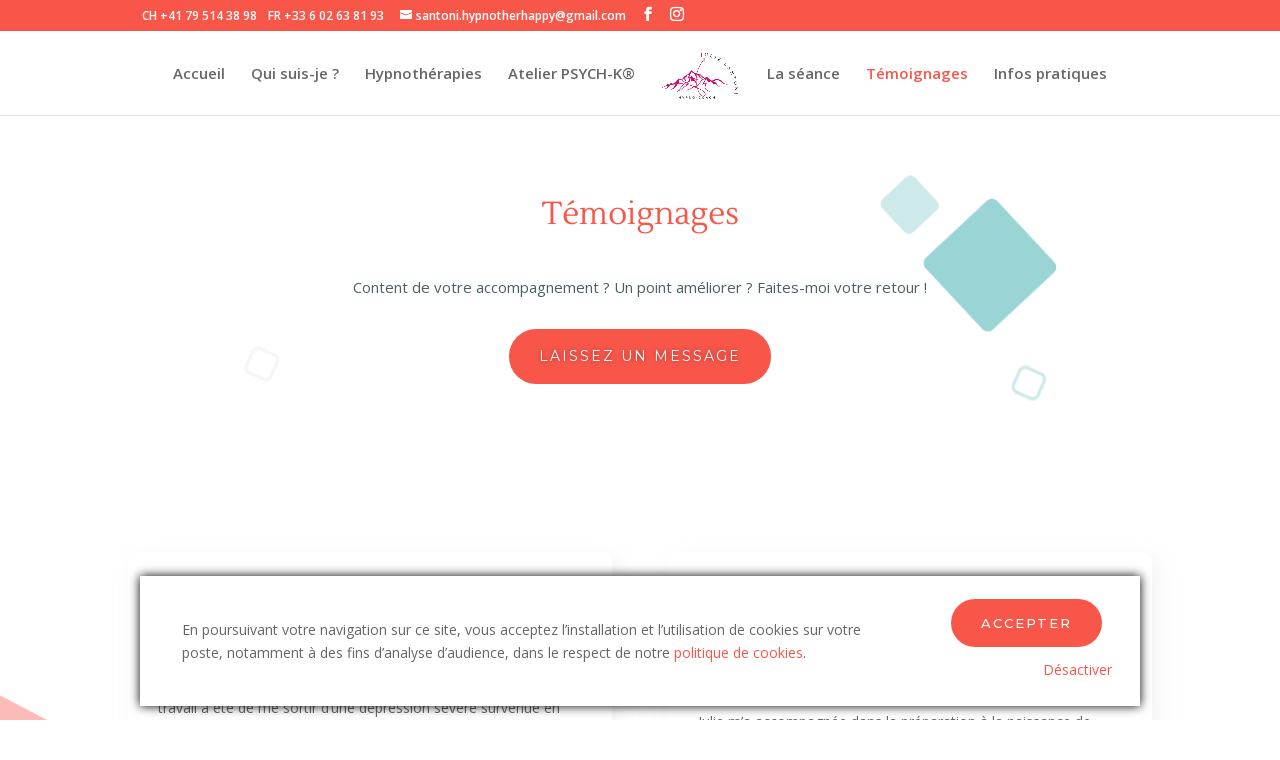

--- FILE ---
content_type: text/css
request_url: https://julie-santoni.com/wp-content/themes/divi-child/style.css?ver=4.9.4
body_size: -198
content:
/*
 Theme Name:     Divi Child
 Theme URI:      https://www.elegantthemes.com/gallery/divi/
 Description:    Divi Child Theme
 Author:         Guicques
 Author URI:     
 Template:       Divi
 Version:        1.0.0
*/
 
 
/* =Theme customization starts here
------------------------------------------------------- */

--- FILE ---
content_type: text/css
request_url: https://julie-santoni.com/wp-content/et-cache/23/et-core-unified-23-17674941377907.min.css
body_size: 5918
content:
.woocommerce #respond input#submit,.woocommerce-page #respond input#submit,.woocommerce #content input.button,.woocommerce-page #content input.button,.woocommerce-message,.woocommerce-error,.woocommerce-info{background:#cf0968!important}#et_search_icon:hover,.mobile_menu_bar:before,.mobile_menu_bar:after,.et_toggle_slide_menu:after,.et-social-icon a:hover,.et_pb_sum,.et_pb_pricing li a,.et_pb_pricing_table_button,.et_overlay:before,.entry-summary p.price ins,.woocommerce div.product span.price,.woocommerce-page div.product span.price,.woocommerce #content div.product span.price,.woocommerce-page #content div.product span.price,.woocommerce div.product p.price,.woocommerce-page div.product p.price,.woocommerce #content div.product p.price,.woocommerce-page #content div.product p.price,.et_pb_member_social_links a:hover,.woocommerce .star-rating span:before,.woocommerce-page .star-rating span:before,.et_pb_widget li a:hover,.et_pb_filterable_portfolio .et_pb_portfolio_filters li a.active,.et_pb_filterable_portfolio .et_pb_portofolio_pagination ul li a.active,.et_pb_gallery .et_pb_gallery_pagination ul li a.active,.wp-pagenavi span.current,.wp-pagenavi a:hover,.nav-single a,.tagged_as a,.posted_in a{color:#cf0968}.et_pb_contact_submit,.et_password_protected_form .et_submit_button,.et_pb_bg_layout_light .et_pb_newsletter_button,.comment-reply-link,.form-submit .et_pb_button,.et_pb_bg_layout_light .et_pb_promo_button,.et_pb_bg_layout_light .et_pb_more_button,.woocommerce a.button.alt,.woocommerce-page a.button.alt,.woocommerce button.button.alt,.woocommerce button.button.alt.disabled,.woocommerce-page button.button.alt,.woocommerce-page button.button.alt.disabled,.woocommerce input.button.alt,.woocommerce-page input.button.alt,.woocommerce #respond input#submit.alt,.woocommerce-page #respond input#submit.alt,.woocommerce #content input.button.alt,.woocommerce-page #content input.button.alt,.woocommerce a.button,.woocommerce-page a.button,.woocommerce button.button,.woocommerce-page button.button,.woocommerce input.button,.woocommerce-page input.button,.et_pb_contact p input[type="checkbox"]:checked+label i:before,.et_pb_bg_layout_light.et_pb_module.et_pb_button{color:#cf0968}.footer-widget h4{color:#cf0968}.et-search-form,.nav li ul,.et_mobile_menu,.footer-widget li:before,.et_pb_pricing li:before,blockquote{border-color:#cf0968}.et_pb_counter_amount,.et_pb_featured_table .et_pb_pricing_heading,.et_quote_content,.et_link_content,.et_audio_content,.et_pb_post_slider.et_pb_bg_layout_dark,.et_slide_in_menu_container,.et_pb_contact p input[type="radio"]:checked+label i:before{background-color:#cf0968}.container,.et_pb_row,.et_pb_slider .et_pb_container,.et_pb_fullwidth_section .et_pb_title_container,.et_pb_fullwidth_section .et_pb_title_featured_container,.et_pb_fullwidth_header:not(.et_pb_fullscreen) .et_pb_fullwidth_header_container{max-width:1260px}.et_boxed_layout #page-container,.et_boxed_layout.et_non_fixed_nav.et_transparent_nav #page-container #top-header,.et_boxed_layout.et_non_fixed_nav.et_transparent_nav #page-container #main-header,.et_fixed_nav.et_boxed_layout #page-container #top-header,.et_fixed_nav.et_boxed_layout #page-container #main-header,.et_boxed_layout #page-container .container,.et_boxed_layout #page-container .et_pb_row{max-width:1420px}a{color:#cf0968}.nav li ul{border-color:#f9564a}#top-header,#et-secondary-nav li ul{background-color:#f9564a}#et-secondary-nav li ul{background-color:#ffffff}#et-secondary-nav li ul a{color:#f9564a}#top-menu li a{font-size:15px}body.et_vertical_nav .container.et_search_form_container .et-search-form input{font-size:15px!important}#top-menu li.current-menu-ancestor>a,#top-menu li.current-menu-item>a,#top-menu li.current_page_item>a,.et_color_scheme_red #top-menu li.current-menu-ancestor>a,.et_color_scheme_red #top-menu li.current-menu-item>a,.et_color_scheme_red #top-menu li.current_page_item>a,.et_color_scheme_pink #top-menu li.current-menu-ancestor>a,.et_color_scheme_pink #top-menu li.current-menu-item>a,.et_color_scheme_pink #top-menu li.current_page_item>a,.et_color_scheme_orange #top-menu li.current-menu-ancestor>a,.et_color_scheme_orange #top-menu li.current-menu-item>a,.et_color_scheme_orange #top-menu li.current_page_item>a,.et_color_scheme_green #top-menu li.current-menu-ancestor>a,.et_color_scheme_green #top-menu li.current-menu-item>a,.et_color_scheme_green #top-menu li.current_page_item>a{color:#f9564a}#main-footer{background-color:#383838}#footer-widgets .footer-widget a,#footer-widgets .footer-widget li a,#footer-widgets .footer-widget li a:hover{color:#ffffff}.footer-widget{color:#ffffff}#main-footer .footer-widget h4{color:#059393}.footer-widget li:before{border-color:#ffffff}#et-footer-nav .bottom-nav li.current-menu-item a{color:#059393}#footer-info,#footer-info a{color:#a3a3a3}#footer-bottom .et-social-icon a{color:#ffffff}body .et_pb_button,.woocommerce a.button.alt,.woocommerce-page a.button.alt,.woocommerce button.button.alt,.woocommerce button.button.alt.disabled,.woocommerce-page button.button.alt,.woocommerce-page button.button.alt.disabled,.woocommerce input.button.alt,.woocommerce-page input.button.alt,.woocommerce #respond input#submit.alt,.woocommerce-page #respond input#submit.alt,.woocommerce #content input.button.alt,.woocommerce-page #content input.button.alt,.woocommerce a.button,.woocommerce-page a.button,.woocommerce button.button,.woocommerce-page button.button,.woocommerce input.button,.woocommerce-page input.button,.woocommerce #respond input#submit,.woocommerce-page #respond input#submit,.woocommerce #content input.button,.woocommerce-page #content input.button,.woocommerce-message a.button.wc-forward{background-color:#cf0968;border-radius:50px;font-weight:normal;font-style:normal;text-transform:uppercase;text-decoration:none;;letter-spacing:1px}body.et_pb_button_helper_class .et_pb_button,body.et_pb_button_helper_class .et_pb_module.et_pb_button,.woocommerce.et_pb_button_helper_class a.button.alt,.woocommerce-page.et_pb_button_helper_class a.button.alt,.woocommerce.et_pb_button_helper_class button.button.alt,.woocommerce.et_pb_button_helper_class button.button.alt.disabled,.woocommerce-page.et_pb_button_helper_class button.button.alt,.woocommerce-page.et_pb_button_helper_class button.button.alt.disabled,.woocommerce.et_pb_button_helper_class input.button.alt,.woocommerce-page.et_pb_button_helper_class input.button.alt,.woocommerce.et_pb_button_helper_class #respond input#submit.alt,.woocommerce-page.et_pb_button_helper_class #respond input#submit.alt,.woocommerce.et_pb_button_helper_class #content input.button.alt,.woocommerce-page.et_pb_button_helper_class #content input.button.alt,.woocommerce.et_pb_button_helper_class a.button,.woocommerce-page.et_pb_button_helper_class a.button,.woocommerce.et_pb_button_helper_class button.button,.woocommerce-page.et_pb_button_helper_class button.button,.woocommerce.et_pb_button_helper_class input.button,.woocommerce-page.et_pb_button_helper_class input.button,.woocommerce.et_pb_button_helper_class #respond input#submit,.woocommerce-page.et_pb_button_helper_class #respond input#submit,.woocommerce.et_pb_button_helper_class #content input.button,.woocommerce-page.et_pb_button_helper_class #content input.button{color:#ffffff}body .et_pb_bg_layout_light.et_pb_button:hover,body .et_pb_bg_layout_light .et_pb_button:hover,body .et_pb_button:hover{color:#ffffff!important;background-color:#cf0968}.woocommerce a.button.alt:hover,.woocommerce-page a.button.alt:hover,.woocommerce button.button.alt:hover,.woocommerce button.button.alt.disabled:hover,.woocommerce-page button.button.alt:hover,.woocommerce-page button.button.alt.disabled:hover,.woocommerce input.button.alt:hover,.woocommerce-page input.button.alt:hover,.woocommerce #respond input#submit.alt:hover,.woocommerce-page #respond input#submit.alt:hover,.woocommerce #content input.button.alt:hover,.woocommerce-page #content input.button.alt:hover,.woocommerce a.button:hover,.woocommerce-page a.button:hover,.woocommerce button.button:hover,.woocommerce-page button.button:hover,.woocommerce input.button:hover,.woocommerce-page input.button:hover,.woocommerce #respond input#submit:hover,.woocommerce-page #respond input#submit:hover,.woocommerce #content input.button:hover,.woocommerce-page #content input.button:hover{color:#ffffff!important;background-color:#cf0968!important}.et_slide_in_menu_container,.et_slide_in_menu_container .et-search-field{letter-spacing:px}.et_slide_in_menu_container .et-search-field::-moz-placeholder{letter-spacing:px}.et_slide_in_menu_container .et-search-field::-webkit-input-placeholder{letter-spacing:px}.et_slide_in_menu_container .et-search-field:-ms-input-placeholder{letter-spacing:px}@media only screen and (min-width:981px){.et_header_style_left #et-top-navigation,.et_header_style_split #et-top-navigation{padding:35px 0 0 0}.et_header_style_left #et-top-navigation nav>ul>li>a,.et_header_style_split #et-top-navigation nav>ul>li>a{padding-bottom:35px}.et_header_style_split .centered-inline-logo-wrap{width:70px;margin:-70px 0}.et_header_style_split .centered-inline-logo-wrap #logo{max-height:70px}.et_pb_svg_logo.et_header_style_split .centered-inline-logo-wrap #logo{height:70px}.et_header_style_centered #top-menu>li>a{padding-bottom:13px}.et_header_style_slide #et-top-navigation,.et_header_style_fullscreen #et-top-navigation{padding:26px 0 26px 0!important}.et_header_style_centered #main-header .logo_container{height:70px}.et_header_style_centered.et_hide_primary_logo #main-header:not(.et-fixed-header) .logo_container,.et_header_style_centered.et_hide_fixed_logo #main-header.et-fixed-header .logo_container{height:12.6px}.et_header_style_split #main-header .centered-inline-logo-wrap{width:auto;height:63px}.et_header_style_split #main-header.et-fixed-header .centered-inline-logo-wrap{width:auto;height:42px}.et_header_style_split .centered-inline-logo-wrap #logo,.et_header_style_split .et-fixed-header .centered-inline-logo-wrap #logo{height:auto;max-height:100%}.et-fixed-header#top-header,.et-fixed-header#top-header #et-secondary-nav li ul{background-color:#f9564a}.et-fixed-header #top-menu li.current-menu-ancestor>a,.et-fixed-header #top-menu li.current-menu-item>a,.et-fixed-header #top-menu li.current_page_item>a{color:#f9564a!important}}@media only screen and (min-width:1575px){.et_pb_row{padding:31px 0}.et_pb_section{padding:63px 0}.single.et_pb_pagebuilder_layout.et_full_width_page .et_post_meta_wrapper{padding-top:94px}.et_pb_fullwidth_section{padding:0}}	.et_pb_button{font-family:'Montserrat',Helvetica,Arial,Lucida,sans-serif}.lien_sidebar{color:#f9564a!important}.lien_sidebar:hover{color:#f9564a!important;cursor:pointer;transition:.5s all ease}.couleur_liens_blurb a{color:#A1C084!important;padding:30px;border-radius:10px;box-shadow:6px 6px 18px 0 rgba(234,234,234,0.5);background-color:#ffffff}.glsr-review{padding:30px;border-radius:10px;box-shadow:6px 6px 18px 0 rgba(234,234,234,0.5);background-color:#ffffff}#form_review input,#form_review textarea{box-shadow: 0px 10px 24px 6px rgb(0 0 0 / 6%);border-radius: 6px 6px 6px 6px;overflow:hidden;font-size:14 px;background-color:#ffffff}#text-4 a{color:#059393!important}#top-header{color:#f9564a!important}.rpwwt-post-title{display:inline-block;background:#fff;border-radius:3px;margin:10px 6px;width:calc(50% - 12px);vertical-align:top;font-size:16px;line-height:1.2;color:#393f4c;font-weight:400;border-left:4px solid #f9564a;padding-left:16px;width:100%;margin-left:0;margin-right:0}.rpwwt-widget ul li{margin:0!important}@font-face{font-family:'Lustria';font-style:normal;font-weight:400;src:url(https://fonts.gstatic.com/s/lustria/v13/9oRONYodvDEyjuhOnC8zMw.woff2) format('woff2');unicode-range:U+0000-00FF,U+0131,U+0152-0153,U+02BB-02BC,U+02C6,U+02DA,U+02DC,U+2000-206F,U+2074,U+20AC,U+2122,U+2191,U+2193,U+2212,U+2215,U+FEFF,U+FFFD}h1,h2,h3,h4,h5,h6{font-family:'Lustria'!important}.calender{overflow-x:auto}.owl-theme .owl-nav{z-index:99999;position:relative}@media screen and (max-width:500px){#cal{max-width:100%;padding:0;margin:0;width:100%;box-shadow:none}}div.et_pb_section.et_pb_section_10000{background-position:center left;background-image:url(https://julie-santoni.com/wp-content/uploads/2021/04/Artboard-small-1.png)!important}div.et_pb_section.et_pb_section_0{background-position:center left;background-image:url(https://julie-santoni.com/wp-content/uploads/2021/04/Artboard-small-1.png)!important}.et_pb_text_10000 h3{font-family:'Montserrat',Helvetica,Arial,Lucida,sans-serif;font-weight:300;font-size:32px;color:#F9564A!important;line-height:1.4em}.et_pb_text_0 h3{font-family:'Montserrat',Helvetica,Arial,Lucida,sans-serif;font-weight:300;font-size:32px;color:#F9564A!important;line-height:1.4em}.et_pb_text_10001.et_pb_text{color:#486066!important}.et_pb_text_1.et_pb_text{color:#486066!important}.et_pb_text_1 p{line-height:1.8em}.et_pb_text_10001 p{line-height:1.8em}.et_pb_text_1{font-family:'Open Sans',Helvetica,Arial,Lucida,sans-serif;font-size:15px;line-height:1.8em;max-width:600px}.et_pb_text_10001{font-family:'Open Sans',Helvetica,Arial,Lucida,sans-serif;font-size:15px;line-height:1.8em;max-width:600px}.et_pb_button_0{text-shadow:0em 0em 0.3em rgba(0,0,0,0.4);transition:letter-spacing 300ms ease 0ms}.et_pb_button_10000{text-shadow:0em 0em 0.3em rgba(0,0,0,0.4);transition:letter-spacing 300ms ease 0ms}.et_pb_button_10000_wrapper .et_pb_button_10000,.et_pb_button_10000_wrapper .et_pb_button_10000:hover{padding-top:16px!important;padding-right:30px!important;padding-bottom:16px!important;padding-left:30px!important}.et_pb_button_0_wrapper .et_pb_button_0,.et_pb_button_0_wrapper .et_pb_button_0:hover{padding-top:16px!important;padding-right:30px!important;padding-bottom:16px!important;padding-left:30px!important}body #page-container .et_pb_section .et_pb_button_10000{color:#ffffff!important;border-width:0px!important;border-color:rgba(0,0,0,0);border-radius:100px;letter-spacing:2px;font-size:14px;font-family:'Montserrat',Helvetica,Arial,Lucida,sans-serif!important;text-transform:uppercase!important;background-color:#F9564A}body #page-container .et_pb_section .et_pb_button_0{color:#ffffff!important;border-width:0px!important;border-color:rgba(0,0,0,0);border-radius:100px;letter-spacing:2px;font-size:14px;font-family:'Montserrat',Helvetica,Arial,Lucida,sans-serif!important;text-transform:uppercase!important;background-color:#F9564A}body #page-container .et_pb_section .et_pb_button_0:hover{letter-spacing:2px!important}body #page-container .et_pb_section .et_pb_button_10000:hover{letter-spacing:2px!important}body #page-container .et_pb_section .et_pb_button_0:after{font-size:1.6em}body #page-container .et_pb_section .et_pb_button_10003:after{font-size:1.6em}body #page-container .et_pb_section .et_pb_button_10007:after{font-size:1.6em}body #page-container .et_pb_section .et_pb_button_10005:after{font-size:1.6em}body #page-container .et_pb_section .et_pb_button_10001:after{font-size:1.6em}body #page-container .et_pb_section .et_pb_button_10000:after{font-size:1.6em}body #page-container .et_pb_section .et_pb_button_10002:after{font-size:1.6em}body #page-container .et_pb_section .et_pb_button_10006:after{font-size:1.6em}body #page-container .et_pb_section .et_pb_button_10004:after{font-size:1.6em}body.et_button_custom_icon #page-container .et_pb_button_10000:after{font-size:14px}body.et_button_custom_icon #page-container .et_pb_button_0:after{font-size:14px}body.et_button_custom_icon #page-container .et_pb_button_10001:after{font-size:14px}body.et_button_custom_icon #page-container .et_pb_button_10005:after{font-size:14px}body.et_button_custom_icon #page-container .et_pb_button_10007:after{font-size:14px}body.et_button_custom_icon #page-container .et_pb_button_10006:after{font-size:14px}.et_pb_button_10003,.et_pb_button_10003:after{transition:all 300ms ease 0ms}.et_pb_button_10004,.et_pb_button_10004:after{transition:all 300ms ease 0ms}.et_pb_button_10005,.et_pb_button_10005:after{transition:all 300ms ease 0ms}.et_pb_button_10002,.et_pb_button_10002:after{transition:all 300ms ease 0ms}.et_pb_button_10006,.et_pb_button_10006:after{transition:all 300ms ease 0ms}.et_pb_button_10001,.et_pb_button_10001:after{transition:all 300ms ease 0ms}.et_pb_button_10007,.et_pb_button_10007:after{transition:all 300ms ease 0ms}.et_pb_button_0,.et_pb_button_0:after{transition:all 300ms ease 0ms}.et_pb_button_10000,.et_pb_button_10000:after{transition:all 300ms ease 0ms}div.et_pb_section.et_pb_section_1{background-position:top center;background-image:url(https://julie-santoni.com/wp-content/uploads/2021/04/Artboart-moyengrande.png)!important}div.et_pb_section.et_pb_section_10001{background-position:top center;background-image:url(https://julie-santoni.com/wp-content/uploads/2021/04/Artboart-moyengrande.png)!important}.et_pb_section_10001.et_pb_section{background-color:RGBA(0,0,0,0)!important}.et_pb_section_1.et_pb_section{background-color:RGBA(0,0,0,0)!important}.et_pb_text_6{font-family:'Montserrat',Helvetica,Arial,Lucida,sans-serif;font-weight:300}.et_pb_text_10006{font-family:'Montserrat',Helvetica,Arial,Lucida,sans-serif;font-weight:300}.et_pb_section_10002.et_pb_section{padding-top:0px;padding-bottom:0px;margin-bottom:0px;background-color:#f7f9f9!important}.et_pb_row_10003{background-image:url(https://julie-santoni.com/wp-content/uploads/2025/04/Design-sans-titre-5-min-scaled.jpeg);height:442px;max-height:1000px}.et_pb_row_10003.et_pb_row{padding-top:14px!important;padding-bottom:14px!important;margin-right:auto!important;margin-left:auto!important;padding-top:14px;padding-bottom:14px}.et_pb_row_10003,body #page-container .et-db #et-boc .et-l .et_pb_row_10003.et_pb_row,body.et_pb_pagebuilder_layout.single #page-container #et-boc .et-l .et_pb_row_10003.et_pb_row,body.et_pb_pagebuilder_layout.single.et_full_width_page #page-container #et-boc .et-l .et_pb_row_10003.et_pb_row{width:100%;max-width:100%}.et_pb_text_10007.et_pb_text{color:#628272!important}.et_pb_text_10007 p{line-height:1.5em}.et_pb_text_10007{line-height:1.5em;background-color:#CF0968;position:relative;padding-bottom:0px!important;margin-top:100px!important}.et_pb_text_10007 h1{font-family:'Faustina',Georgia,"Times New Roman",serif;font-weight:600;font-size:60px;color:#FFFFFF!important;line-height:1.3em}.et_pb_button_10001_wrapper .et_pb_button_10001,.et_pb_button_10001_wrapper .et_pb_button_10001:hover{padding-top:6px!important;padding-right:26px!important;padding-bottom:6px!important;padding-left:26px!important}.et_pb_button_10001_wrapper{margin-right:0px!important;margin-left:0px!important}body #page-container .et_pb_section .et_pb_button_10001{color:#CF0968!important;border-width:1px!important;border-color:#CF0968;letter-spacing:1px;font-size:14px;font-weight:600!important;text-transform:uppercase!important;background-color:#FFFFFF}.et_pb_button_10001{color:red}.et_pb_row_10004{min-height:624.1px}.et_pb_row_10004.et_pb_row{padding-bottom:0px!important;padding-bottom:0px}.et_pb_row_10004,body #page-container .et-db #et-boc .et-l .et_pb_row_10004.et_pb_row,body.et_pb_pagebuilder_layout.single #page-container #et-boc .et-l .et_pb_row_10004.et_pb_row,body.et_pb_pagebuilder_layout.single.et_full_width_page #page-container #et-boc .et-l .et_pb_row_10004.et_pb_row{width:74%;max-width:100%}.et_pb_testimonial_10008.et_pb_testimonial{background-color:#FFFFFF;border-radius:15px 15px 15px 15px;overflow:hidden;background-color:#FFFFFF}.et_pb_testimonial_10007.et_pb_testimonial{background-color:#FFFFFF;border-radius:15px 15px 15px 15px;overflow:hidden;background-color:#FFFFFF}.et_pb_testimonial_10012.et_pb_testimonial{background-color:#FFFFFF;border-radius:15px 15px 15px 15px;overflow:hidden;background-color:#FFFFFF}.et_pb_testimonial_10002.et_pb_testimonial{background-color:#FFFFFF;border-radius:15px 15px 15px 15px;overflow:hidden;background-color:#FFFFFF}.et_pb_testimonial_10003.et_pb_testimonial{background-color:#FFFFFF;border-radius:15px 15px 15px 15px;overflow:hidden;background-color:#FFFFFF}.et_pb_testimonial_10011.et_pb_testimonial{background-color:#FFFFFF;border-radius:15px 15px 15px 15px;overflow:hidden;background-color:#FFFFFF}.et_pb_testimonial_10013.et_pb_testimonial{background-color:#FFFFFF;border-radius:15px 15px 15px 15px;overflow:hidden;background-color:#FFFFFF}.et_pb_testimonial_10009.et_pb_testimonial{background-color:#FFFFFF;border-radius:15px 15px 15px 15px;overflow:hidden;background-color:#FFFFFF}.et_pb_testimonial_10010.et_pb_testimonial{background-color:#FFFFFF;border-radius:15px 15px 15px 15px;overflow:hidden;background-color:#FFFFFF}.et_pb_testimonial_10005.et_pb_testimonial{background-color:#FFFFFF;border-radius:15px 15px 15px 15px;overflow:hidden;background-color:#FFFFFF}.et_pb_testimonial_10001.et_pb_testimonial{background-color:#FFFFFF;border-radius:15px 15px 15px 15px;overflow:hidden;background-color:#FFFFFF}.et_pb_testimonial_10004.et_pb_testimonial{background-color:#FFFFFF;border-radius:15px 15px 15px 15px;overflow:hidden;background-color:#FFFFFF}.et_pb_testimonial_10000.et_pb_testimonial{background-color:#FFFFFF;border-radius:15px 15px 15px 15px;overflow:hidden;background-color:#FFFFFF}.et_pb_testimonial_10006.et_pb_testimonial{background-color:#FFFFFF;border-radius:15px 15px 15px 15px;overflow:hidden;background-color:#FFFFFF}.et_pb_testimonial_10011 .et_pb_testimonial_portrait,.et_pb_testimonial_10011 .et_pb_testimonial_portrait:before{border-radius:0px 0px 0px 0px;overflow:hidden}.et_pb_testimonial_10010 .et_pb_testimonial_portrait,.et_pb_testimonial_10010 .et_pb_testimonial_portrait:before{border-radius:0px 0px 0px 0px;overflow:hidden}.et_pb_testimonial_10013 .et_pb_testimonial_portrait,.et_pb_testimonial_10013 .et_pb_testimonial_portrait:before{border-radius:0px 0px 0px 0px;overflow:hidden}.et_pb_testimonial_10009 .et_pb_testimonial_portrait,.et_pb_testimonial_10009 .et_pb_testimonial_portrait:before{border-radius:0px 0px 0px 0px;overflow:hidden}.et_pb_testimonial_10002 .et_pb_testimonial_portrait,.et_pb_testimonial_10002 .et_pb_testimonial_portrait:before{border-radius:0px 0px 0px 0px;overflow:hidden}.et_pb_testimonial_10008 .et_pb_testimonial_portrait,.et_pb_testimonial_10008 .et_pb_testimonial_portrait:before{border-radius:0px 0px 0px 0px;overflow:hidden}.et_pb_testimonial_10007 .et_pb_testimonial_portrait,.et_pb_testimonial_10007 .et_pb_testimonial_portrait:before{border-radius:0px 0px 0px 0px;overflow:hidden}.et_pb_testimonial_10006 .et_pb_testimonial_portrait,.et_pb_testimonial_10006 .et_pb_testimonial_portrait:before{border-radius:0px 0px 0px 0px;overflow:hidden}.et_pb_testimonial_10001 .et_pb_testimonial_portrait,.et_pb_testimonial_10001 .et_pb_testimonial_portrait:before{border-radius:0px 0px 0px 0px;overflow:hidden}.et_pb_testimonial_10005 .et_pb_testimonial_portrait,.et_pb_testimonial_10005 .et_pb_testimonial_portrait:before{border-radius:0px 0px 0px 0px;overflow:hidden}.et_pb_testimonial_10004 .et_pb_testimonial_portrait,.et_pb_testimonial_10004 .et_pb_testimonial_portrait:before{border-radius:0px 0px 0px 0px;overflow:hidden}.et_pb_testimonial_10003 .et_pb_testimonial_portrait,.et_pb_testimonial_10003 .et_pb_testimonial_portrait:before{border-radius:0px 0px 0px 0px;overflow:hidden}.et_pb_testimonial_10000 .et_pb_testimonial_portrait,.et_pb_testimonial_10000 .et_pb_testimonial_portrait:before{border-radius:0px 0px 0px 0px;overflow:hidden}.et_pb_testimonial_10012 .et_pb_testimonial_portrait,.et_pb_testimonial_10012 .et_pb_testimonial_portrait:before{border-radius:0px 0px 0px 0px;overflow:hidden}.et_pb_testimonial_10001 .et_pb_testimonial_portrait{border-color:RGBA(0,0,0,0);height:17px!important}.et_pb_testimonial_10013 .et_pb_testimonial_portrait{border-color:RGBA(0,0,0,0);height:17px!important}.et_pb_testimonial_10000 .et_pb_testimonial_portrait{border-color:RGBA(0,0,0,0);height:17px!important}.et_pb_testimonial_10012 .et_pb_testimonial_portrait{border-color:RGBA(0,0,0,0);height:17px!important}.et_pb_testimonial_10002 .et_pb_testimonial_portrait{border-color:RGBA(0,0,0,0);height:17px!important}.et_pb_testimonial_10003 .et_pb_testimonial_portrait{border-color:RGBA(0,0,0,0);height:17px!important}.et_pb_testimonial_10006 .et_pb_testimonial_portrait{border-color:RGBA(0,0,0,0);height:17px!important}.et_pb_testimonial_10005 .et_pb_testimonial_portrait{border-color:RGBA(0,0,0,0);height:17px!important}.et_pb_testimonial_10007 .et_pb_testimonial_portrait{border-color:RGBA(0,0,0,0);height:17px!important}.et_pb_testimonial_10008 .et_pb_testimonial_portrait{border-color:RGBA(0,0,0,0);height:17px!important}.et_pb_testimonial_10009 .et_pb_testimonial_portrait{border-color:RGBA(0,0,0,0);height:17px!important}.et_pb_testimonial_10004 .et_pb_testimonial_portrait{border-color:RGBA(0,0,0,0);height:17px!important}.et_pb_testimonial_10010 .et_pb_testimonial_portrait{border-color:RGBA(0,0,0,0);height:17px!important}.et_pb_testimonial_10011 .et_pb_testimonial_portrait{border-color:RGBA(0,0,0,0);height:17px!important}.et_pb_testimonial_10008{box-shadow:0px 2px 18px 0px rgba(0,0,0,0.3)}.et_pb_testimonial_10011{box-shadow:0px 2px 18px 0px rgba(0,0,0,0.3)}.et_pb_testimonial_10006{box-shadow:0px 2px 18px 0px rgba(0,0,0,0.3)}.et_pb_testimonial_10000{box-shadow:0px 2px 18px 0px rgba(0,0,0,0.3)}.et_pb_testimonial_10012{box-shadow:0px 2px 18px 0px rgba(0,0,0,0.3)}.et_pb_testimonial_10007{box-shadow:0px 2px 18px 0px rgba(0,0,0,0.3)}.et_pb_testimonial_10002{box-shadow:0px 2px 18px 0px rgba(0,0,0,0.3)}.et_pb_button_10007{box-shadow:0px 2px 18px 0px rgba(0,0,0,0.3)}.et_pb_testimonial_10013{box-shadow:0px 2px 18px 0px rgba(0,0,0,0.3)}.et_pb_testimonial_10009{box-shadow:0px 2px 18px 0px rgba(0,0,0,0.3)}.et_pb_testimonial_10004{box-shadow:0px 2px 18px 0px rgba(0,0,0,0.3)}.et_pb_testimonial_10001{box-shadow:0px 2px 18px 0px rgba(0,0,0,0.3)}.et_pb_testimonial_10003{box-shadow:0px 2px 18px 0px rgba(0,0,0,0.3)}.et_pb_testimonial_10010{box-shadow:0px 2px 18px 0px rgba(0,0,0,0.3)}.et_pb_testimonial_10005{box-shadow:0px 2px 18px 0px rgba(0,0,0,0.3)}.et_pb_testimonial_10002.et_pb_testimonial:before{color:RGBA(0,0,0,0)}.et_pb_testimonial_10004.et_pb_testimonial:before{color:RGBA(0,0,0,0)}.et_pb_testimonial_10000.et_pb_testimonial:before{color:RGBA(0,0,0,0)}.et_pb_testimonial_10003.et_pb_testimonial:before{color:RGBA(0,0,0,0)}.et_pb_testimonial_10011.et_pb_testimonial:before{color:RGBA(0,0,0,0)}.et_pb_testimonial_10001.et_pb_testimonial:before{color:RGBA(0,0,0,0)}.et_pb_testimonial_10012.et_pb_testimonial:before{color:RGBA(0,0,0,0)}.et_pb_testimonial_10010.et_pb_testimonial:before{color:RGBA(0,0,0,0)}.et_pb_testimonial_10005.et_pb_testimonial:before{color:RGBA(0,0,0,0)}.et_pb_testimonial_10006.et_pb_testimonial:before{color:RGBA(0,0,0,0)}.et_pb_testimonial_10013.et_pb_testimonial:before{color:RGBA(0,0,0,0)}.et_pb_testimonial_10007.et_pb_testimonial:before{color:RGBA(0,0,0,0)}.et_pb_testimonial_10008.et_pb_testimonial:before{color:RGBA(0,0,0,0)}.et_pb_testimonial_10009.et_pb_testimonial:before{color:RGBA(0,0,0,0)}.et_pb_section_10003.et_pb_section{padding-top:161px;padding-bottom:150px;background-color:#628272!important}.et_pb_section_10003.section_has_divider.et_pb_bottom_divider .et_pb_bottom_inside_divider{background-image:url([data-uri]);background-size:100% 100px;bottom:0;height:100px;z-index:1}.et_pb_section_10003.section_has_divider.et_pb_top_divider .et_pb_top_inside_divider{background-image:url([data-uri]);background-size:100% 254px;top:0;height:254px;z-index:1}.et_pb_row_10005{min-height:168.6px}.et_pb_toggle_10002.et_pb_toggle p{line-height:2em}.et_pb_text_10016 p{line-height:2em}.et_pb_text_10015 p{line-height:2em}.et_pb_text_10014 p{line-height:2em}.et_pb_toggle_10000.et_pb_toggle p{line-height:2em}.et_pb_text_10013 p{line-height:2em}.et_pb_toggle_10001.et_pb_toggle p{line-height:2em}.et_pb_toggle_10004.et_pb_toggle p{line-height:2em}.et_pb_blurb_10000.et_pb_blurb p{line-height:2em}.et_pb_blurb_10001.et_pb_blurb p{line-height:2em}.et_pb_toggle_10003.et_pb_toggle p{line-height:2em}.et_pb_blurb_10000.et_pb_blurb{line-height:2em}.et_pb_text_10012 p{line-height:2em}.et_pb_text_10008 p{line-height:2em}.et_pb_text_10008{font-family:'Faustina',Georgia,"Times New Roman",serif;font-size:24px;line-height:2em;max-width:895px}.et_pb_text_10008.et_pb_text a{color:#26c699!important}.et_pb_text_10012.et_pb_text a{color:#26c699!important}.et_pb_text_10012 a{font-weight:700}.et_pb_text_10008 a{font-weight:700}.et_pb_text_10008 h2{font-family:'Faustina',Georgia,"Times New Roman",serif;font-weight:600;font-size:42px;color:#FFFFFF!important;line-height:1.4em}.et_pb_image_10000 .et_pb_image_wrap{border-radius:0 0 0 0;overflow:hidden;border-style:none}.et_pb_image_10001{text-align:center}.et_pb_image_10002{text-align:center}.et_pb_image_10000{text-align:center}.et_pb_text_10011.et_pb_text{color:#FFFFFF!important}.et_pb_text_10009.et_pb_text{color:#FFFFFF!important}.et_pb_text_10010.et_pb_text{color:#FFFFFF!important}body #page-container .et_pb_section .et_pb_button_10003{color:#FFFFFF!important;border-color:#CF0968;font-size:12px;background-color:#CF0968}body #page-container .et_pb_section .et_pb_button_10002{color:#FFFFFF!important;border-color:#CF0968;font-size:12px;background-color:#CF0968}body #page-container .et_pb_section .et_pb_button_10004{color:#FFFFFF!important;border-color:#CF0968;font-size:12px;background-color:#CF0968}body.et_button_custom_icon #page-container .et_pb_button_10002:after{font-size:12px}body.et_button_custom_icon #page-container .et_pb_button_10003:after{font-size:12px}body.et_button_custom_icon #page-container .et_pb_button_10004:after{font-size:12px}.et_pb_image_10002 .et_pb_image_wrap{border-radius:0 0 0 0;overflow:hidden}.et_pb_image_10001 .et_pb_image_wrap{border-radius:0 0 0 0;overflow:hidden}.et_pb_section_10004.et_pb_section{padding-top:130px;padding-right:1px;padding-bottom:71px;padding-left:0px;background-color:#FFFFFF!important}.et_pb_section_10007{transition:border-radius 300ms ease 0ms}.et_pb_section_10006{transition:border-radius 300ms ease 0ms}.et_pb_section_10004{transition:border-radius 300ms ease 0ms}.et_pb_section_10004.section_has_divider.et_pb_top_divider .et_pb_top_inside_divider{background-image:url([data-uri]);background-size:100% 100px;top:0;height:100px;z-index:1}.et_pb_row_10007{background-color:#ffffff;min-height:191.4px;box-shadow:0px 40px 100px -30px rgba(0,0,0,0.22)}.et_pb_row_10007.et_pb_row{padding-top:80px!important;padding-right:80px!important;padding-bottom:27px!important;padding-left:80px!important;padding-top:80px;padding-right:80px;padding-bottom:27px;padding-left:80px}.et_pb_row_10007,body #page-container .et-db #et-boc .et-l .et_pb_row_10007.et_pb_row,body.et_pb_pagebuilder_layout.single #page-container #et-boc .et-l .et_pb_row_10007.et_pb_row,body.et_pb_pagebuilder_layout.single.et_full_width_page #page-container #et-boc .et-l .et_pb_row_10007.et_pb_row{max-width:1200px}.et_pb_row_10008,body #page-container .et-db #et-boc .et-l .et_pb_row_10008.et_pb_row,body.et_pb_pagebuilder_layout.single #page-container #et-boc .et-l .et_pb_row_10008.et_pb_row,body.et_pb_pagebuilder_layout.single.et_full_width_page #page-container #et-boc .et-l .et_pb_row_10008.et_pb_row{max-width:1200px}.et_pb_text_10012{font-family:'Faustina',Georgia,"Times New Roman",serif;font-size:24px;line-height:2em;max-width:800px}.et_pb_text_10012 h2{font-family:'Faustina',Georgia,"Times New Roman",serif;font-weight:600;font-size:42px;color:#0e7162!important;line-height:1.4em}.et_pb_text_10015 h2{font-family:'Faustina',Georgia,"Times New Roman",serif;font-weight:600;font-size:42px;color:#0e7162!important;line-height:1.4em}.et_pb_row_10008{background-color:#ffffff;box-shadow:0px 40px 100px -30px rgba(0,0,0,0.22)}.et_pb_row_10008.et_pb_row{padding-top:0px!important;padding-right:80px!important;padding-bottom:60px!important;padding-left:80px!important;margin-top:-36px!important;margin-right:auto!important;margin-left:auto!important;padding-top:0;padding-right:80px;padding-bottom:60px;padding-left:80px}.et_pb_blurb_10000.et_pb_blurb .et_pb_module_header,.et_pb_blurb_10000.et_pb_blurb .et_pb_module_header a{font-weight:700;font-size:16px;line-height:2em}.et_pb_blurb_10001.et_pb_blurb .et_pb_module_header,.et_pb_blurb_10001.et_pb_blurb .et_pb_module_header a{font-weight:700;font-size:16px;line-height:2em}.et_pb_blurb_10001.et_pb_blurb{line-height:2em;padding-top:0px!important;margin-top:-37px!important}.et_pb_image_10003{width:75%;max-width:100%;text-align:right;margin-right:0}.et_pb_button_10006_wrapper .et_pb_button_10006,.et_pb_button_10006_wrapper .et_pb_button_10006:hover{padding-top:12px!important;padding-bottom:12px!important}.et_pb_button_10007_wrapper .et_pb_button_10007,.et_pb_button_10007_wrapper .et_pb_button_10007:hover{padding-top:12px!important;padding-bottom:12px!important}.et_pb_button_10005_wrapper .et_pb_button_10005,.et_pb_button_10005_wrapper .et_pb_button_10005:hover{padding-top:12px!important;padding-bottom:12px!important}body #page-container .et_pb_section .et_pb_button_10005{color:#FFFFFF!important;border-width:1px!important;border-color:#FFFFFF;letter-spacing:1px;font-size:14px;font-weight:600!important;text-transform:uppercase!important;background-color:#CF0968}.et_pb_section_10005{min-height:756px;transition:border-radius 300ms ease 0ms}.et_pb_section_10005.et_pb_section{padding-top:166px;background-color:rgba(207,9,104,0.05)!important}.et_pb_section_10005.section_has_divider.et_pb_top_divider .et_pb_top_inside_divider{background-image:url([data-uri]);background-size:100% 100px;top:0;height:100px;z-index:1}.et_pb_row_10009.et_pb_row{padding-right:0px!important;padding-bottom:50px!important;margin-top:38px!important;margin-right:auto!important;margin-left:auto!important;padding-right:0;padding-bottom:50px}.et_pb_text_10013{line-height:2em;background-color:#ffffff;position:relative;border-radius:3px 3px 3px 3px;overflow:hidden;padding-top:50px!important;padding-right:30px!important;padding-bottom:50px!important;padding-left:30px!important;margin-top:-70px!important;margin-left:-50px!important;box-shadow:0px 40px 100px -30px rgba(0,0,0,0.22)}.et_pb_text_10016 h3{font-family:'Faustina',Georgia,"Times New Roman",serif;font-weight:600;font-size:26px;color:#0e7162!important;line-height:1.2em}.et_pb_text_10013 h3{font-family:'Faustina',Georgia,"Times New Roman",serif;font-weight:600;font-size:26px;color:#0e7162!important;line-height:1.2em}body #page-container .et_pb_section .et_pb_button_10006{color:#ffffff!important;border-width:1px!important;border-color:#FFFFFF;letter-spacing:1px;font-size:14px;font-weight:700!important;text-transform:uppercase!important;background-color:#CF0968}.et_pb_text_10014{line-height:2em;background-color:#628272;position:relative;padding-top:40px!important;padding-right:30px!important;padding-bottom:40px!important;padding-left:30px!important;margin-bottom:-100px!important;max-width:600px}.et_pb_text_10014 h3{font-family:'Faustina',Georgia,"Times New Roman",serif;font-weight:600;font-size:26px;line-height:1.2em}.et_pb_section_10006.et_pb_section{margin-bottom:-31px;background-color:rgba(207,9,104,0.05)!important}.et_pb_text_10015.et_pb_text{color:RGBA(0,0,0,0)!important}.et_pb_text_10015{line-height:2em;margin-top:50px!important;max-width:600px}.et_pb_number_counter_10002.et_pb_number_counter h3,.et_pb_number_counter_10002.et_pb_number_counter h1.title,.et_pb_number_counter_10002.et_pb_number_counter h2.title,.et_pb_number_counter_10002.et_pb_number_counter h4.title,.et_pb_number_counter_10002.et_pb_number_counter h5.title,.et_pb_number_counter_10002.et_pb_number_counter h6.title{font-weight:700;text-transform:uppercase;font-size:12px;color:#CF0968!important;line-height:1.6em}.et_pb_number_counter_10000.et_pb_number_counter h3,.et_pb_number_counter_10000.et_pb_number_counter h1.title,.et_pb_number_counter_10000.et_pb_number_counter h2.title,.et_pb_number_counter_10000.et_pb_number_counter h4.title,.et_pb_number_counter_10000.et_pb_number_counter h5.title,.et_pb_number_counter_10000.et_pb_number_counter h6.title{font-weight:700;text-transform:uppercase;font-size:12px;color:#CF0968!important;line-height:1.6em}.et_pb_number_counter_10001.et_pb_number_counter h3,.et_pb_number_counter_10001.et_pb_number_counter h1.title,.et_pb_number_counter_10001.et_pb_number_counter h2.title,.et_pb_number_counter_10001.et_pb_number_counter h4.title,.et_pb_number_counter_10001.et_pb_number_counter h5.title,.et_pb_number_counter_10001.et_pb_number_counter h6.title{font-weight:700;text-transform:uppercase;font-size:12px;color:#CF0968!important;line-height:1.6em}.et_pb_number_counter_10000.et_pb_number_counter .percent p{font-family:'Faustina',Georgia,"Times New Roman",serif;font-weight:600;font-size:32px;color:#628272!important;line-height:120px}.et_pb_number_counter_10002.et_pb_number_counter .percent p{font-family:'Faustina',Georgia,"Times New Roman",serif;font-weight:600;font-size:32px;color:#628272!important;line-height:120px}.et_pb_number_counter_10001.et_pb_number_counter .percent p{font-family:'Faustina',Georgia,"Times New Roman",serif;font-weight:600;font-size:32px;color:#628272!important;line-height:120px}.et_pb_number_counter_10002.et_pb_number_counter{background-color:#f7f9f9;padding-right:10px;padding-bottom:40px;padding-left:10px}.et_pb_number_counter_10001.et_pb_number_counter{background-color:#f7f9f9;padding-right:10px;padding-bottom:40px;padding-left:10px}.et_pb_number_counter_10000.et_pb_number_counter{background-color:#f7f9f9;padding-right:10px;padding-bottom:40px;padding-left:10px}.et_pb_number_counter_10000{box-shadow:6px 6px 18px 0px rgba(0,0,0,0.3)}.et_pb_number_counter_10002{box-shadow:6px 6px 18px 0px rgba(0,0,0,0.3)}.et_pb_number_counter_10001{box-shadow:6px 6px 18px 0px rgba(0,0,0,0.3)}.et_pb_section_10007.et_pb_section{padding-right:1px;padding-bottom:140px;padding-left:0px;background-color:#FFFFFF!important}.et_pb_row_10011{background-color:#628272;box-shadow:0px 40px 100px -30px rgba(0,0,0,0.22)}.et_pb_row_10011.et_pb_row{padding-right:40px!important;padding-bottom:50px!important;margin-top:60px!important;margin-bottom:60px!important;padding-right:40px;padding-bottom:50px}.et_pb_text_10016{line-height:2em;background-color:#ffffff;position:relative;border-radius:3px 3px 3px 3px;overflow:hidden;border-width:3px;border-color:#CF0968;padding-top:50px!important;padding-right:30px!important;padding-bottom:50px!important;padding-left:30px!important;margin-top:-70px!important;margin-left:-50px!important;box-shadow:0px 40px 100px -30px rgba(0,0,0,0.22)}body #page-container .et_pb_section .et_pb_button_10007{color:#FFFFFF!important;border-width:1px!important;border-color:#FFFFFF;letter-spacing:1px;font-size:14px;font-weight:700!important;text-transform:uppercase!important;background-color:#CF0968}.et_pb_toggle_10002.et_pb_toggle h5,.et_pb_toggle_10002.et_pb_toggle h1.et_pb_toggle_title,.et_pb_toggle_10002.et_pb_toggle h2.et_pb_toggle_title,.et_pb_toggle_10002.et_pb_toggle h3.et_pb_toggle_title,.et_pb_toggle_10002.et_pb_toggle h4.et_pb_toggle_title,.et_pb_toggle_10002.et_pb_toggle h6.et_pb_toggle_title{font-weight:700;text-transform:uppercase;font-size:12px;color:#FFFFFF!important;letter-spacing:1px;line-height:2em}.et_pb_toggle_10004.et_pb_toggle h5,.et_pb_toggle_10004.et_pb_toggle h1.et_pb_toggle_title,.et_pb_toggle_10004.et_pb_toggle h2.et_pb_toggle_title,.et_pb_toggle_10004.et_pb_toggle h3.et_pb_toggle_title,.et_pb_toggle_10004.et_pb_toggle h4.et_pb_toggle_title,.et_pb_toggle_10004.et_pb_toggle h6.et_pb_toggle_title{font-weight:700;text-transform:uppercase;font-size:12px;color:#FFFFFF!important;letter-spacing:1px;line-height:2em}.et_pb_toggle_10001.et_pb_toggle h5,.et_pb_toggle_10001.et_pb_toggle h1.et_pb_toggle_title,.et_pb_toggle_10001.et_pb_toggle h2.et_pb_toggle_title,.et_pb_toggle_10001.et_pb_toggle h3.et_pb_toggle_title,.et_pb_toggle_10001.et_pb_toggle h4.et_pb_toggle_title,.et_pb_toggle_10001.et_pb_toggle h6.et_pb_toggle_title{font-weight:700;text-transform:uppercase;font-size:12px;color:#FFFFFF!important;letter-spacing:1px;line-height:2em}.et_pb_toggle_10000.et_pb_toggle h5,.et_pb_toggle_10000.et_pb_toggle h1.et_pb_toggle_title,.et_pb_toggle_10000.et_pb_toggle h2.et_pb_toggle_title,.et_pb_toggle_10000.et_pb_toggle h3.et_pb_toggle_title,.et_pb_toggle_10000.et_pb_toggle h4.et_pb_toggle_title,.et_pb_toggle_10000.et_pb_toggle h6.et_pb_toggle_title{font-weight:700;text-transform:uppercase;font-size:12px;color:#FFFFFF!important;letter-spacing:1px;line-height:2em}.et_pb_toggle_10003.et_pb_toggle h5,.et_pb_toggle_10003.et_pb_toggle h1.et_pb_toggle_title,.et_pb_toggle_10003.et_pb_toggle h2.et_pb_toggle_title,.et_pb_toggle_10003.et_pb_toggle h3.et_pb_toggle_title,.et_pb_toggle_10003.et_pb_toggle h4.et_pb_toggle_title,.et_pb_toggle_10003.et_pb_toggle h6.et_pb_toggle_title{font-weight:700;text-transform:uppercase;font-size:12px;color:#FFFFFF!important;letter-spacing:1px;line-height:2em}.et_pb_toggle_10002.et_pb_toggle{color:#FFFFFF!important;line-height:2em}.et_pb_toggle_10000.et_pb_toggle{color:#FFFFFF!important;line-height:2em}.et_pb_toggle_10003.et_pb_toggle{color:#FFFFFF!important;line-height:2em}.et_pb_toggle_10001.et_pb_toggle{color:#FFFFFF!important;line-height:2em}.et_pb_toggle_10004.et_pb_toggle{color:#FFFFFF!important;line-height:2em}.et_pb_toggle_10004.et_pb_toggle.et_pb_toggle_close{background-color:rgba(0,0,0,0)}.et_pb_toggle_10004.et_pb_toggle.et_pb_toggle_open{background-color:rgba(0,0,0,0)}.et_pb_toggle_10001.et_pb_toggle.et_pb_toggle_close{background-color:rgba(0,0,0,0)}.et_pb_toggle_10003.et_pb_toggle.et_pb_toggle_close{background-color:rgba(0,0,0,0)}.et_pb_toggle_10000.et_pb_toggle.et_pb_toggle_close{background-color:rgba(0,0,0,0)}.et_pb_toggle_10003.et_pb_toggle.et_pb_toggle_open{background-color:rgba(0,0,0,0)}.et_pb_toggle_10000.et_pb_toggle.et_pb_toggle_open{background-color:rgba(0,0,0,0)}.et_pb_toggle_10002.et_pb_toggle.et_pb_toggle_close{background-color:rgba(0,0,0,0)}.et_pb_toggle_10002.et_pb_toggle.et_pb_toggle_open{background-color:rgba(0,0,0,0)}.et_pb_toggle_10001.et_pb_toggle.et_pb_toggle_open{background-color:rgba(0,0,0,0)}.et_pb_toggle_10000.et_pb_toggle.et_pb_toggle_open h5.et_pb_toggle_title,.et_pb_toggle_10000.et_pb_toggle.et_pb_toggle_open h1.et_pb_toggle_title,.et_pb_toggle_10000.et_pb_toggle.et_pb_toggle_open h2.et_pb_toggle_title,.et_pb_toggle_10000.et_pb_toggle.et_pb_toggle_open h3.et_pb_toggle_title,.et_pb_toggle_10000.et_pb_toggle.et_pb_toggle_open h4.et_pb_toggle_title,.et_pb_toggle_10000.et_pb_toggle.et_pb_toggle_open h6.et_pb_toggle_title{color:#FFFFFF!important}.et_pb_toggle_10004.et_pb_toggle.et_pb_toggle_open h5.et_pb_toggle_title,.et_pb_toggle_10004.et_pb_toggle.et_pb_toggle_open h1.et_pb_toggle_title,.et_pb_toggle_10004.et_pb_toggle.et_pb_toggle_open h2.et_pb_toggle_title,.et_pb_toggle_10004.et_pb_toggle.et_pb_toggle_open h3.et_pb_toggle_title,.et_pb_toggle_10004.et_pb_toggle.et_pb_toggle_open h4.et_pb_toggle_title,.et_pb_toggle_10004.et_pb_toggle.et_pb_toggle_open h6.et_pb_toggle_title{color:#FFFFFF!important}.et_pb_toggle_10003.et_pb_toggle.et_pb_toggle_open h5.et_pb_toggle_title,.et_pb_toggle_10003.et_pb_toggle.et_pb_toggle_open h1.et_pb_toggle_title,.et_pb_toggle_10003.et_pb_toggle.et_pb_toggle_open h2.et_pb_toggle_title,.et_pb_toggle_10003.et_pb_toggle.et_pb_toggle_open h3.et_pb_toggle_title,.et_pb_toggle_10003.et_pb_toggle.et_pb_toggle_open h4.et_pb_toggle_title,.et_pb_toggle_10003.et_pb_toggle.et_pb_toggle_open h6.et_pb_toggle_title{color:#FFFFFF!important}.et_pb_toggle_10001.et_pb_toggle.et_pb_toggle_open h5.et_pb_toggle_title,.et_pb_toggle_10001.et_pb_toggle.et_pb_toggle_open h1.et_pb_toggle_title,.et_pb_toggle_10001.et_pb_toggle.et_pb_toggle_open h2.et_pb_toggle_title,.et_pb_toggle_10001.et_pb_toggle.et_pb_toggle_open h3.et_pb_toggle_title,.et_pb_toggle_10001.et_pb_toggle.et_pb_toggle_open h4.et_pb_toggle_title,.et_pb_toggle_10001.et_pb_toggle.et_pb_toggle_open h6.et_pb_toggle_title{color:#FFFFFF!important}.et_pb_toggle_10002.et_pb_toggle.et_pb_toggle_open h5.et_pb_toggle_title,.et_pb_toggle_10002.et_pb_toggle.et_pb_toggle_open h1.et_pb_toggle_title,.et_pb_toggle_10002.et_pb_toggle.et_pb_toggle_open h2.et_pb_toggle_title,.et_pb_toggle_10002.et_pb_toggle.et_pb_toggle_open h3.et_pb_toggle_title,.et_pb_toggle_10002.et_pb_toggle.et_pb_toggle_open h4.et_pb_toggle_title,.et_pb_toggle_10002.et_pb_toggle.et_pb_toggle_open h6.et_pb_toggle_title{color:#FFFFFF!important}.et_pb_toggle_10004 .et_pb_toggle_title:before{font-size:21px;right:-3px;color:#FFFFFF}.et_pb_toggle_10000 .et_pb_toggle_title:before{font-size:21px;right:-3px;color:#FFFFFF}.et_pb_toggle_10003 .et_pb_toggle_title:before{font-size:21px;right:-3px;color:#FFFFFF}.et_pb_toggle_10002 .et_pb_toggle_title:before{font-size:21px;right:-3px;color:#FFFFFF}.et_pb_toggle_10001 .et_pb_toggle_title:before{font-size:21px;right:-3px;color:#FFFFFF}.et_pb_column_10004{padding-top:80px;padding-bottom:40px}.et_pb_column_10005{padding-top:0px;padding-bottom:0px;display:block!important}.et_pb_text_1.et_pb_module{margin-left:auto!important;margin-right:auto!important}.et_pb_text_10008.et_pb_module{margin-left:auto!important;margin-right:auto!important}.et_pb_text_10012.et_pb_module{margin-left:auto!important;margin-right:auto!important}.et_pb_text_10001.et_pb_module{margin-left:auto!important;margin-right:auto!important}@media only screen and (max-width:980px){body #page-container .et_pb_section .et_pb_button_10000:after{display:inline-block;opacity:0}body #page-container .et_pb_section .et_pb_button_10005:after{display:inline-block;opacity:0}body #page-container .et_pb_section .et_pb_button_0:after{display:inline-block;opacity:0}body #page-container .et_pb_section .et_pb_button_10001:after{display:inline-block;opacity:0}body #page-container .et_pb_section .et_pb_button_10007:after{display:inline-block;opacity:0}body #page-container .et_pb_section .et_pb_button_10002:after{display:inline-block;opacity:0}body #page-container .et_pb_section .et_pb_button_10006:after{display:inline-block;opacity:0}body #page-container .et_pb_section .et_pb_button_10003:after{display:inline-block;opacity:0}body #page-container .et_pb_section .et_pb_button_10004:after{display:inline-block;opacity:0}body #page-container .et_pb_section .et_pb_button_10007:hover:after{opacity:1}body #page-container .et_pb_section .et_pb_button_10006:hover:after{opacity:1}body #page-container .et_pb_section .et_pb_button_10000:hover:after{opacity:1}body #page-container .et_pb_section .et_pb_button_10005:hover:after{opacity:1}body #page-container .et_pb_section .et_pb_button_0:hover:after{opacity:1}body #page-container .et_pb_section .et_pb_button_10002:hover:after{opacity:1}body #page-container .et_pb_section .et_pb_button_10004:hover:after{opacity:1}body #page-container .et_pb_section .et_pb_button_10003:hover:after{opacity:1}body #page-container .et_pb_section .et_pb_button_10001:hover:after{opacity:1}.et_pb_text_10007 h1{font-size:50px}.et_pb_text_10015 h2{font-size:32px}.et_pb_text_10012 h2{font-size:32px}.et_pb_text_10008 h2{font-size:32px}.et_pb_row_10008.et_pb_row{padding-right:80px!important;padding-left:80px!important;padding-right:80px!important;padding-left:80px!important}.et_pb_row_10011.et_pb_row{padding-right:80px!important;padding-left:80px!important;padding-right:80px!important;padding-left:80px!important}.et_pb_row_10009.et_pb_row{padding-right:80px!important;padding-left:80px!important;padding-right:80px!important;padding-left:80px!important}.et_pb_text_10016 h3{font-size:22px}.et_pb_text_10013 h3{font-size:22px}.et_pb_text_10014 h3{font-size:22px}.et_pb_text_10013{margin-top:0px!important;margin-right:-50px!important;margin-left:-50px!important}.et_pb_text_10016{margin-top:0px!important;margin-right:-50px!important;margin-left:-50px!important}.et_pb_text_10014{margin-right:-30px!important;margin-bottom:0px!important;margin-left:-30px!important}.et_pb_column_10004{padding-top:0px}}@media only screen and (max-width:767px){body #page-container .et_pb_section .et_pb_button_10000:after{display:inline-block;opacity:0}body #page-container .et_pb_section .et_pb_button_10004:after{display:inline-block;opacity:0}body #page-container .et_pb_section .et_pb_button_0:after{display:inline-block;opacity:0}body #page-container .et_pb_section .et_pb_button_10007:after{display:inline-block;opacity:0}body #page-container .et_pb_section .et_pb_button_10001:after{display:inline-block;opacity:0}body #page-container .et_pb_section .et_pb_button_10006:after{display:inline-block;opacity:0}body #page-container .et_pb_section .et_pb_button_10002:after{display:inline-block;opacity:0}body #page-container .et_pb_section .et_pb_button_10005:after{display:inline-block;opacity:0}body #page-container .et_pb_section .et_pb_button_10003:after{display:inline-block;opacity:0}body #page-container .et_pb_section .et_pb_button_10007:hover:after{opacity:1}body #page-container .et_pb_section .et_pb_button_10006:hover:after{opacity:1}body #page-container .et_pb_section .et_pb_button_10005:hover:after{opacity:1}body #page-container .et_pb_section .et_pb_button_10000:hover:after{opacity:1}body #page-container .et_pb_section .et_pb_button_0:hover:after{opacity:1}body #page-container .et_pb_section .et_pb_button_10004:hover:after{opacity:1}body #page-container .et_pb_section .et_pb_button_10001:hover:after{opacity:1}body #page-container .et_pb_section .et_pb_button_10003:hover:after{opacity:1}body #page-container .et_pb_section .et_pb_button_10002:hover:after{opacity:1}.et_pb_text_10007 h1{font-size:40px}.et_pb_button_10001_wrapper .et_pb_button_10001,.et_pb_button_10001_wrapper .et_pb_button_10001:hover{padding-top:5px!important;padding-right:5px!important;padding-bottom:5px!important;padding-left:5px!important}.et_pb_button_10001_wrapper{margin-right:42px!important;margin-left:42px!important}.et_pb_text_10008{font-size:17px}.et_pb_text_10012{font-size:17px}.et_pb_text_10008 h2{font-size:22px}.et_pb_text_10015 h2{font-size:22px}.et_pb_text_10012 h2{font-size:22px}.et_pb_row_10007.et_pb_row{padding-top:39px!important;padding-right:30px!important;padding-bottom:27px!important;padding-left:30px!important;padding-top:39px!important;padding-right:30px!important;padding-bottom:27px!important;padding-left:30px!important}.et_pb_row_10008.et_pb_row{padding-top:40px!important;padding-right:30px!important;padding-left:30px!important;padding-top:40px!important;padding-right:30px!important;padding-left:30px!important}.et_pb_image_10003{text-align:center;margin-left:auto;margin-right:auto}.et_pb_row_10009.et_pb_row{padding-right:0px!important;padding-left:0px!important;padding-right:0px!important;padding-left:0px!important}.et_pb_text_10013 h3{font-size:18px}.et_pb_text_10014 h3{font-size:18px}.et_pb_text_10016 h3{font-size:18px}.et_pb_text_10013{margin-right:-30px!important;margin-left:-30px!important}.et_pb_text_10014{margin-right:0px!important;margin-left:0px!important}.et_pb_row_10011.et_pb_row{padding-right:30px!important;padding-left:30px!important;padding-right:30px!important;padding-left:30px!important}.et_pb_text_10016{margin-right:-50px!important;margin-left:-50px!important}}